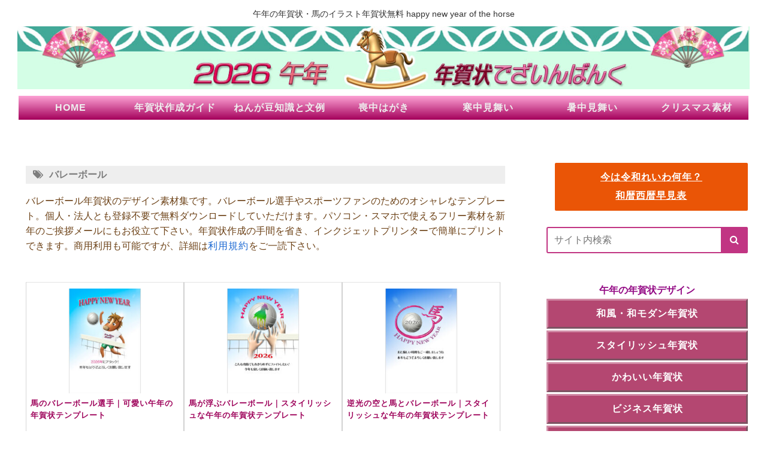

--- FILE ---
content_type: application/javascript; charset=utf-8
request_url: https://fundingchoicesmessages.google.com/f/AGSKWxUlnVXjbk8fAwNWJOVN79y6Jzgn1vtuSonoasDPsgwe78vxMa8kIuGB6KDerCDCCCsxx21owpOG4Qe0sBY84c0lS5rgh9y2XXWDYExyqYXLQILVKZieI5VddolzDlhUC22aO828jpbxgMcIQze-uVToNndaeV_qiew7e6FW-mxAdXYvLndtsT9WYT7L/_/ads_bg./mini_ads./blogad./owa.MessageAdList./campaign/advertiser_
body_size: -1292
content:
window['44bb9165-4a65-4381-bd28-ce3df04a5646'] = true;